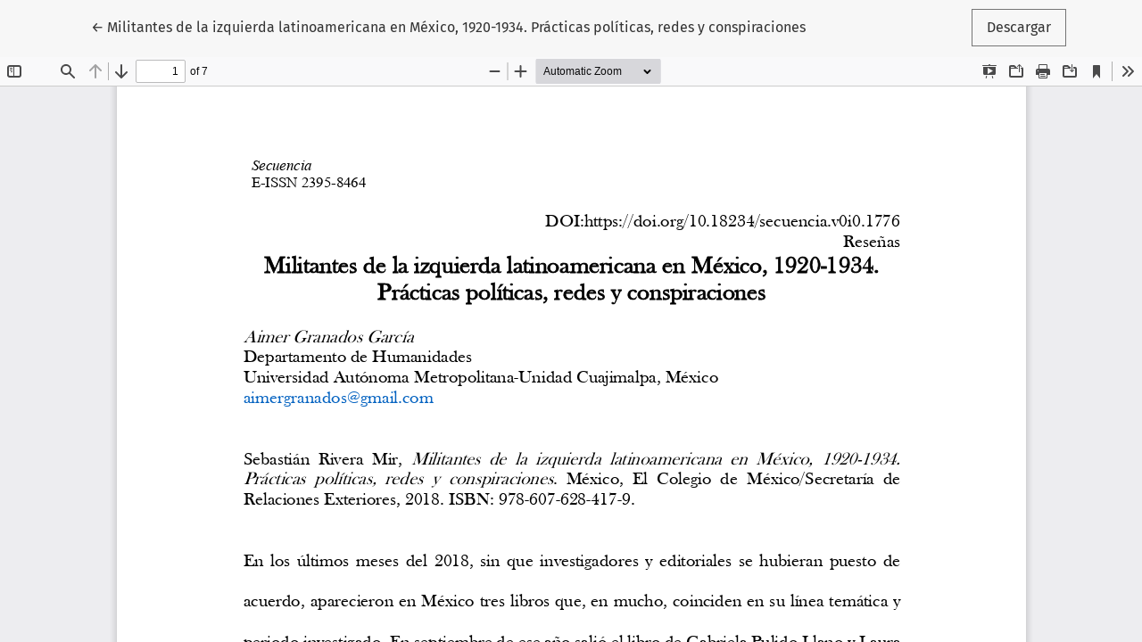

--- FILE ---
content_type: text/html; charset=utf-8
request_url: https://secuencia.mora.edu.mx/index.php/Secuencia/article/view/1776/1930
body_size: 951
content:
<!DOCTYPE html>
<html lang="es-ES" xml:lang="es-ES">
<head>
	<meta charset="utf-8">
	<meta name="viewport" content="width=device-width, initial-scale=1.0">
	<title>
		Vista de Militantes de la izquierda latinoamericana en México, 1920-1934. Prácticas políticas, redes y conspiraciones
							| Secuencia. Revista de Historia y Ciencias Sociales
			</title>

	
<link rel="icon" href="https://secuencia.mora.edu.mx/public/journals/1/favicon_es_ES.png">
<meta name="generator" content="Open Journal Systems 3.3.0.8">

	<link rel="stylesheet" href="https://secuencia.mora.edu.mx/plugins/themes/healthSciences/libs/bootstrap.min.css?v=3.3.0.8" type="text/css" /><link rel="stylesheet" href="https://secuencia.mora.edu.mx/Secuencia/$$$call$$$/page/page/css?name=stylesheet" type="text/css" /><link rel="stylesheet" href="https://secuencia.mora.edu.mx/plugins/themes/healthSciences/styles/slick.css?v=3.3.0.8" type="text/css" /><link rel="stylesheet" href="https://secuencia.mora.edu.mx/plugins/themes/healthSciences/styles/slick-theme.css?v=3.3.0.8" type="text/css" /><link rel="stylesheet" href="https://secuencia.mora.edu.mx/plugins/themes/healthSciences/styles/custom-slick.css?v=3.3.0.8" type="text/css" /><link rel="stylesheet" href="https://secuencia.mora.edu.mx/plugins/themes/healthSciences/fontawesome5.15.4/css/all.min.css?v=3.3.0.8" type="text/css" /><link rel="stylesheet" href="https://secuencia.mora.edu.mx/public/journals/1/styleSheet.css?d=2023-05-26+20%3A34%3A43" type="text/css" />
</head>
<body class="page-view-pdf">
	<div class="pdf-header">
		<div class="pdf-return-article">
			<a href="https://secuencia.mora.edu.mx/Secuencia/article/view/1776" class="btn btn-text">
				←
				<span class="sr-only">
											Volver a los detalles del artículo
									</span>
									Militantes de la izquierda latinoamericana en México, 1920-1934. Prácticas políticas, redes y conspiraciones
							</a>
		</div>
				<div class="pdf-download-button">
			<a href="https://secuencia.mora.edu.mx/Secuencia/article/download/1776/1930/4777" class="btn" download>
				<span class="label">
					Descargar
				</span>
			</a>
		</div>
	</div>

	<div id="pdfCanvasContainer" class="pdf-frame">
		<iframe src="https://secuencia.mora.edu.mx/plugins/generic/pdfJsViewer/pdf.js/web/viewer.html?file=https%3A%2F%2Fsecuencia.mora.edu.mx%2FSecuencia%2Farticle%2Fdownload%2F1776%2F1930%2F4777" width="100%" height="100%" style="min-height: 500px;" allowfullscreen webkitallowfullscreen></iframe>
	</div>
	<script async src="https://static.addtoany.com/menu/page.js"></script>
</body>
</html>


--- FILE ---
content_type: text/css
request_url: https://secuencia.mora.edu.mx/plugins/themes/healthSciences/styles/custom-slick.css?v=3.3.0.8
body_size: 244
content:

.slick-dots li button:before {
    font-size: 24px !Important;
    color: #0c51ba !Important;
}

.list-group-item,
.pkp_block .slick-dots li {
    position: relative; 
    display: inline-block !Important;
    padding: 0px 0px !Important;
    margin-bottom: -1px;
    background-color: none !Important;
    border: none !Important;
}


.slick-dots li{
    width:7px !Important;
}


.slick-slider a:focus {
    outline-width: 0;
}


--- FILE ---
content_type: text/css
request_url: https://secuencia.mora.edu.mx/public/journals/1/styleSheet.css?d=2023-05-26+20%3A34%3A43
body_size: 6430
content:
@charset "UTF-8";
/* CSS Document */
body {
    font-family: 'Fira Sans',sans-serif;
    font-size:16px;
}
/*Estilo para el fondo del background del header*/
.main-header {
    background: rgba(214,125,61,1);
    background: -moz-linear-gradient(top, rgba(214,125,61,1) 0%, rgba(166,88,49,1) 100%);
    background: -webkit-gradient(left top, left bottom, color-stop(0%, rgba(214,125,61,1)), color-stop(100%, rgba(166,88,49,1)));
    background: -webkit-linear-gradient(top, rgba(214,125,61,1) 0%, rgba(166,88,49,1) 100%);
    background: -o-linear-gradient(top, rgba(214,125,61,1) 0%, rgba(166,88,49,1) 100%);
    background: -ms-linear-gradient(top, rgba(214,125,61,1) 0%, rgba(166,88,49,1) 100%);
    background: linear-gradient(to bottom, rgba(214,125,61,1) 0%, rgba(166,88,49,1) 100%);
    filter: progid:DXImageTransform.Microsoft.gradient( startColorstr='#d67d3d', endColorstr='#a65831', GradientType=0 );
}
/*Estilo para escoder el head para los tamaños pequeños*/
.navbar.navbar-expand-lg.navbar-light{
    border-bottom: 3px solid #552415;
}
.navbar.navbar-expand-lg.navbar-light .logos-small{
    clear: both;
    float: left;
    display: flex;
    margin-left: .4rem;
    margin-top: 0%;
    width: 75%;
    padding-bottom: 0rem;
}
.logos-small:after{
    content: "."; 
    display:block;
    clear:both;
    visibility:hidden;
    height:1px;
}
.zone_logos_small{
    clear: both;
    float: left;
    display: block;
    margin-left: 4px;
    margin-top: 0%;
    width: 33%;
    padding-bottom: .3rem;
}
.logos-small .zone_logos_small .zone_logoInst_small{
    clear: none;
    float: left;
    display: block;
    margin: .3rem .5rem 0 0;
    padding: 0;
    width: 100%;
}
.logos-small .zone_logos_small .zone_logoInst_small img {
    width: 100%;
    max-height: 100%;
}
.logos-small .zone_logos_small .zone_logo_conacyt{
    clear: both;
    float: left;
    display: block;
    margin: .3rem 0 0 0;
    padding: 0;
    width: 100%;
}
.zone_logos_small .zone_logo_conacyt .logo-imagotipo {
    width: auto;
    max-height: 100%;
}
.zone_logos_small .zone_logo_conacyt .logo-imagotipo img {
    width: 100%;
    max-height: 100%;
}
.logos-small .logorev_issn-small {
    clear: none;
    display: block;
    float: none;
    width: 60%;
    height: 100%;
    padding: 0px;
    margin: 1rem 0px 0px .5rem;
}
.logorev_issn-small:after{
    content: "."; 
    display:block;
    clear:both;
    visibility:hidden;
    height:1px;
}
.logos-small .logorev_issn-small .logo-rev-small{
    clear: none;
    display: block;
    float: none;
    width: 100%;
    height: 100%;
    padding: 0px;
    margin: .5rem 0px 0px 0px;
}
.logo-rev-small:after{
    content: "."; 
    display:block;
    clear:both;
    visibility:hidden;
    height:1px;
}
.logos-small .logorev_issn-small .logo-rev-small .navbar-brand {
    clear: none;
    display: block;
    float: none;
    width: 100%;
    min-width: 100%;
    height: auto;
    padding: 0px;
    margin: 0px;
}
.logos-small .logorev_issn-small .logo-rev-small img{
    max-height: 100%;
} 
.logos-small .logorev_issn-small .zone_issn{
    clear: both;
    float: left;
    display: block;
    margin: -1% 0 0 0;
    width: 100%;
    padding: 0 0% 0 0;
}  
.logos-small .logorev_issn-small .zone_issn p{
    text-align: right;
    color:#552415 !important;
    margin-bottom: 0rem;
    font-size: .9rem;    
} 

/*Estilo para mover a todo el ancho el menú superior*/
.navbar {
  padding: 0rem 0rem 0rem 0rem !important;
}
/*Menú hamburguesa*/
.navbar-light .navbar-toggler {
  background: rgba(255,255,255,0.6);
  margin: 2%;
}
.navbar-collapse {
    background: #552415;
    margin-top: .5rem;
}
/*Para cambiar el color del link*/
#primaryNav .nav-link,
 #primaryNav .dropdown-item {
  line-height:1.5rem;
  text-transform:uppercase;
  vertical-align:middle;
  border:1px solid transparent;
 }
 #primaryNav .nav-link {
     padding:.7rem;
     color: #FFF !important;
 }
 #primaryNav .nav-link:hover,
 #primaryNav .nav-link:focus {
  background:transparent;
  color:#d1ae92 !important;
  border-color:transparent;
 }
/*Estilos para mantener el ancho del menú más pequeño que su div padre*/
#primaryNav {
  width: 70%;
  padding-top: 0rem;
  padding-bottom: 0rem;
}
/*Estilos para dar cambio al submenú en la sección Acerca de*/ 
#primaryNav .dropdown-menu.show {
    min-width: 320px;
    background: #d1ae92 !important;
 }
 #primaryNav .dropdown-item {
     font-size:14px;
     color:#a65831;
     text-align:left;
     width:initial;
     border:0px transparent;
     font-weight: normal
 }
 #primaryNav .dropdown-item:focus,
 #primaryNav .dropdown-item:hover {
     color:#552415 !important;
     background-color:#FFF !important;
     border:0px transparent;
 }
/*Estilos para el menú del usuario*/
#primaryNav-userNav .nav-link, .language-toggle .dropdown-toggle {
  color: #FFF;
  border: 0px solid transparent;
  font-size: 14px !important;
  font-weight: 400;
  line-height: 1.5em;
  text-transform: none;
}
#primaryNav-userNav .nav-link:hover, #primaryNav-userNav .nav-link:focus, .language-toggle .dropdown-toggle:focus, .language-toggle .dropdown-toggle:hover {
    font-size: 14px !important;
    color: #000 !important;
    outline:0;
    border-color:#FFF;
    border:none;
    background: rgba(214, 230, 215, 0.6) !important;
 }
/*Estilos para submenú de usuario e idioma*/
#primaryNav-userNav .dropdown-menu, .language-toggle .dropdown-menu {
  padding: 0em;
}
.dropdown-item:hover, .dropdown-item:focus {
  background: #FFF !important;
  border-color:#FFF !important;
  color: #a65831 !important;
}
#languageSmallNav {
  margin-bottom: 5.5em;
}
.dropdown-menu {
  background: #d67c3d !important;
}
/*Estilos para submenú de usuario e idioma*/
#primaryNav-userNav .dropdown-menu, .language-toggle .dropdown-menu {
  padding: 0em;
}
/*Estilos generales para los links*/
a {
    color:#a65831;
}
a:hover,
a:focus {
    color:#552415;
    text-decoration: underline;
}
/*Estilo para la portada */
.homepage-issue-cover {
    box-shadow: 0 0 8px #CCC;
    border: thin solid #ccc;
    margin-bottom: 0rem !important;
}
/*Estilo para inicio de sección en la tabla de contenido*/
.issue-toc-section-title {
    text-transform: uppercase;
    color: #552415 !important;
    background: #d1ae92;
    padding: .5rem;
    border-radius: 4px;
    box-shadow: 0 0 2px #552415;
    border-left: 4px solid #d67c3d;
}
/*Título de los artículos en el front en la caja de contenido*/
.article-summary-title a{
    color:#a65831 !important;
    font-size: 1.1rem;
    font-family: 'Fira Sans', sans-serif;
}
.article-summary-title a:hover, .article-summary-title a:focus, .article-summary-title a:active {
    color:#d67c3d !important;
    text-decoration: none;
    font-size: 1.1rem;
    font-family: 'Fira Sans', sans-serif;
}
/*Estilos para el botón en la caja del contenido en el front para los distintos archivos*/
.btn-primary {
    border-color: #666;
    color: #FFF;
    border-radius: 4px;
    background: rgba(214,125,61,1);
    background: -moz-linear-gradient(top, rgba(214,125,61,1) 0%, rgba(166,88,49,1) 100%);
    background: -webkit-gradient(left top, left bottom, color-stop(0%, rgba(214,125,61,1)), color-stop(100%, rgba(166,88,49,1)));
    background: -webkit-linear-gradient(top, rgba(214,125,61,1) 0%, rgba(166,88,49,1) 100%);
    background: -o-linear-gradient(top, rgba(214,125,61,1) 0%, rgba(166,88,49,1) 100%);
    background: -ms-linear-gradient(top, rgba(214,125,61,1) 0%, rgba(166,88,49,1) 100%);
    background: linear-gradient(to bottom, rgba(214,125,61,1) 0%, rgba(166,88,49,1) 100%);
    filter: progid:DXImageTransform.Microsoft.gradient( startColorstr='#d67d3d', endColorstr='#a65831', GradientType=0 );
    margin-bottom: 1rem;
}
.btn-primary:hover, .btn-primary:focus, .btn-primary:active {
    background: #cd6b3a !important;
    border-color: #b44914 !important;
    color: #000;
    margin-bottom: 1rem;
}
/*Estilos para el botón de Entrar para ingresar al OJS*/
.modal-content .modal-body .form-group.form-group-buttons .btn.btn-primary {
    border-color: #fff !important;
    color: #552415;
    border-radius: 4px;
    background: #FFF;
}
.modal-content .modal-body .form-group.form-group-buttons  .btn.btn-primary:hover, .modal-content .form-group.form-group-buttons  .modal-body .btn.btn-primary:focus, .modal-content .modal-body .form-group.form-group-buttons .btn.btn-primary:active {
    border-color: #666;
    color: #552415;
    border-radius: 4px;
    background: #d1ae92 !important;
}
.modal-content .modal-body .form-group.form-group-buttons .btn.btn-primary:visited {
    border-color: #666;
    color: #552415;
    border-radius: 4px;
    background: #FFF;
}
.modal-content .form-control {
  color: #000 !important;
}
/*Estilo para el botón inferior en el front de Ver todos los números*/
.container.container-homepage-issue.page-content .text-center{
    margin: 2rem 0;
    border-top: 2px dotted #eee;
    border-bottom: 2px dotted #EEE;
    padding: 2rem 0;
}

.container.container-homepage-issue.page-content .text-center .btn {
    padding: .5em 1em;
    border-radius: 4px;
    border: thin #757575;
    background: #FFF;
    font-family: 'Fira Sans',sans-serif;
    font-size: 16px;
    font-weight: 400;
    color: #552415 !important;
    text-decoration: none;
    text-transform: uppercase;
    cursor: pointer;
    box-shadow: 0 0 2px #552415;
}
.container.container-homepage-issue.page-content .text-center .btn:hover, .container.container-homepage-issue.page-content .text-center .btn:focus, .container.container-homepage-issue.page-content .text-center .btn:active {
    box-shadow: 0 0 2px #552415;
    color: #552415 !important;
    border-color: #d67c3d;
    text-decoration: none;
    text-transform: uppercase;
    background: #d1ae92;
}
/*Estilo para el contenido extra dentro del front debajo de la tabla de contenido*/
.justify-content-center.homepage-additional-content{
    margin-top: 2rem;
    font-family: 'Fira Sans',sans-serif;
}
.justify-content-center.homepage-additional-content a.text.text-danger{
    color:#a65831 !important;
    font-size: 1.1rem;
    font-family: 'Fira Sans', sans-serif;
    padding: 0 0 0 .5rem;
}

.justify-content-center.homepage-additional-content a.text.text-danger:hover, .justify-content-center.homepage-additional-content a.text.text-danger:focus, .justify-content-center.homepage-additional-content a.text.text-danger:active {
    color:#d67c3d !important;
    text-decoration: underline;
    font-size: 1.1rem;
    font-family: 'Fira Sans', sans-serif;
    padding: 0 0 0 .5rem;
}
.justify-content-center.homepage-additional-content h3 > strong{
    background: rgba(209,174,150,.4) !important;
    padding: .5rem;
    border-radius: 4px;
    color:#d67c3d;
    font-family: 'Fira Sans',sans-serif;
    display: block;
    border-left: 4px solid #552415;
    margin-bottom: .5rem;
}
.justify-content-center.homepage-additional-content h3{
    font-family: 'Fira Sans',sans-serif;
    font-weight: 600;
    color:#552415;
    display: inline;
    padding: 0 0 0 .5rem;
}
/*Estilo para eliminar el espacio superior del head a la caja del contenido*/
.page-content {
    padding-top: 1rem;
    font-size: 18px;
}
.page-header {
  margin-bottom: 1rem;
}
.page-header h1 {
    color:#552415 !important;
    margin-bottom: 0rem;
}
.homepage-issue-identifier {
  color: #d67c3d;
}
.homepage-issue-published {
  font-family: 'Fira Sans',sans-serif;
  color: #a65831;
  font-size: .9rem;
}
.page-content h2, .page-content h3, .page-content h4, .page-content h5, .page-content h6 {
  margin-top: 1em;
}
/*Estilo para quitar espacio entre los artículos en la tabla de contenido*/
.article-summary {
  margin: 1rem 0 1rem;
}
/*Estilos para cambiar el tamaño de los logos de los índices en el footer*/
.site-footer {
    margin-top: 0rem;
    background: #552415;
}
.site-footer .container.site-footer-content p{
    font-size:.85rem;
}
/*Estilos generales para los links*/
.site-footer a {
    color:#d67c3d !important;
    text-decoration: none;
}
.site-footer a:hover,
.site-footer a:focus {
    color:#d1ae92 !important;
    text-decoration: underline;
}
.site-footer .pkp_block.block_language a {
    color:#d67c3d !important;
    text-decoration: none;
    font-size: 16px;
}
.site-footer .pkp_block.block_language a:hover,
.site-footer .pkp_block.block_language a:focus {
    color:#d1ae92 !important;
    text-decoration: underline;
    font-size: 16px;
}
/*Estilo para la nube de tags en el footer*/
.site-footer .pkp_block.block_Keywordcloud{
    width: 100% !important;
    flex: 0 0 100%;
}
/*Estilos dentro del artículo*/
/*Estilo para el contenedor del contenido dentro del artículo*/
.article-details{
    background: rgba(255,255,255,1);
    background: -moz-linear-gradient(top, rgba(255,255,255,1) 0%, rgba(246,246,246,1) 47%, rgba(237,237,237,1) 100%);
    background: -webkit-gradient(left top, left bottom, color-stop(0%, rgba(255,255,255,1)), color-stop(47%, rgba(246,246,246,1)), color-stop(100%, rgba(237,237,237,1)));
    background: -webkit-linear-gradient(top, rgba(255,255,255,1) 0%, rgba(246,246,246,1) 47%, rgba(237,237,237,1) 100%);
    background: -o-linear-gradient(top, rgba(255,255,255,1) 0%, rgba(246,246,246,1) 47%, rgba(237,237,237,1) 100%);
    background: -ms-linear-gradient(top, rgba(255,255,255,1) 0%, rgba(246,246,246,1) 47%, rgba(237,237,237,1) 100%);
    background: linear-gradient(to bottom, rgba(255,255,255,1) 0%, rgba(246,246,246,1) 47%, rgba(237,237,237,1) 100%);
    filter: progid:DXImageTransform.Microsoft.gradient( startColorstr='#ffffff', endColorstr='#ededed', GradientType=0 );
    padding: 0 15px;
}
/*Estilo para la nube de tags en el footer*/
.site-footer .pkp_block.block_Keywordcloud{
    width: 50% !important;
    flex: 0 0 50%;
    margin:0;
}
/*Estilos para los índices dentro del footer, mini-carrusel*/
.site-footer #customblock-indexada-en{
    background: #FFF;
    color: #000;
    border-radius: 4px;
}
/*Para centrar la imagen del slide del footer*/
#customblock-indexada-en.pkp_block.block_custom .slick-initialized.slick-slider img{
	max-height: 80px;
    width: auto;
    margin: 0 auto 0rem auto;
}
/*Títulos dentro del footer en el foot-secundario*/
.site-footer .pkp_block .title {
    font-size: 20px;
    font-family: 'Fira Sans', sans-serif;
    border-bottom: 1px solid #FFF;
    padding-bottom: .3rem;
} 
.site-footer #customblock-indexada-en .title {
    font-size: 20px;
    font-family: 'Fira Sans', sans-serif;
    color:#552415;
    border-bottom: 1px solid #FFF;
    padding-bottom: .3rem;
    background: transparent;
    border-bottom: 1px solid #552415;
} 
/*Estilos para los links dentro del contenido del footer*/
.site-footer .text-danger {
 color:#aa3432!important
}
.site-footer a.text-danger:focus,
.site-footer a.text-danger:hover {
 color:#d67c3d!important
}
/*Botón de Enviar artículo en el footer*/
.block_make_submission .block_make_submission_link {
    padding: .5em 1em;
    border-radius: 4px;
    border: 1px solid #d1ae92;
    font-family: 'Fira Sans',sans-serif;
    font-size: 17px;
    font-weight: 400;
    color: #FFF !important;
    text-decoration: none;
    cursor: pointer;
    display: inline-block;
    background-color: #a65831;
}
.block_make_submission .block_make_submission_link:hover,
.block_make_submission .block_make_submission_link:focus,
.block_make_submission .block_make_submission_link:active {
    background:#FFF;
    color:#a65831 !important;
    border: 1px solid #a65831;
}
/*Estilos para las referencias dentro de los artículos si es que fueran muy largos activando un scroll vertical*/
.article-details-main .article-details-block.article-details-references, .article-details-block.article-details-references{
    border: 1px solid #d67c3d;
    padding: 1rem;
    background: #FFF;
    border-radius: 4px;
    word-wrap: break-word;
}
.article-details-main .article-details-block.article-details-references .article-details-references-value, .article-details-block.article-details-references .article-details-references-value{
    padding: 1rem;
    overflow-y: auto;
    height: 470px;
    word-wrap: break-word;
}
/*Imagen dentro del artículo*/
.article-details-block.article-details-cover .img-fluid{
    box-shadow: 0 0 8px #CCC;
    border: thin solid #ccc;
}
/*Títulos en el front debajo de la portada*/
h2.h5.homepage-issue-current{
    margin: 1rem 0 1rem 0;
}
/*Estilo para las alertas*/
.alert-danger {
    background-color: #d67c3d;
    border-color: #a65831;
    color: rgba(255,255,255,0.85);
    border-radius: 4px;
}
.alert-primary {
  background-color: #d67c3d;
  border-color: #a65831;
  color: rgba(255,255,255,0.85);
  border-radius: 4px;
}
/*Estilos para los links dentro de el título para los envíos*/
.alert-primary a{
    color:#fff;
    text-decoration:underline;
}
.alert-primary a:hover,
.alert-primary a:focus,
.alert-primary a:active {
    color:#552415;
    text-decoration:none;
}
/*Estilos para los links dentro del contenido*/
.text-danger {
 color:#aa3432!important
}
a.text-danger:focus,
a.text-danger:hover {
 color:#d67c3d !important
}
/*Portada en el interior del artículo en la columna a la derecha*/
.article-details-cover {
    margin: 0 auto 3rem auto;
    box-shadow: 0 0 8px #CCC;
    border: thin solid #CCC;
}
/*Estilo para las palabras claves y Citas*/
.article-details-block.article-details-keywords, .article-details-block.article-details-how-to-cite, .article-details-block.article-details-galleys-supplementary, .article-details-sidebar #plumAnalyticsWidget {
    padding: .4rem;
    font-size: 16px;
    word-wrap: break-word;
    border-radius: 4px;
    background: #FFF;
    width: 90%;
    margin: 1.5rem auto;
    border: 1px solid #EEE;
}

.article-details-block.article-details-keywords h2.article-details-heading, .article-details-block.article-details-how-to-cite .article-details-heading, .article-details-block.article-details-galleys-supplementary .article-details-heading, #article-details-sidebar .title{
    display: block;
    color: #FFF;
    text-transform: uppercase;
    background: #552415;
    padding: 5px;
    margin: -.25rem -.25rem .5rem -.25rem;
    font-weight: 400;
    font-family: 'PT Serif',serif;
    font-size: 1.1rem;
    text-align: left;
    border-radius: 4px 4px 0 0;
}
/*Estilos para el botón en la caja del contenido en el front para los distintos archivos*/
 .article-details-block.article-details-galleys-supplementary  .article-details-galley .btn {
    border-color: #666;
    color: #FFF;
    border-radius: 4px;
    background: rgba(214,125,61,1);
    background: -moz-linear-gradient(top, rgba(214,125,61,1) 0%, rgba(166,88,49,1) 100%);
    background: -webkit-gradient(left top, left bottom, color-stop(0%, rgba(214,125,61,1)), color-stop(100%, rgba(166,88,49,1)));
    background: -webkit-linear-gradient(top, rgba(214,125,61,1) 0%, rgba(166,88,49,1) 100%);
    background: -o-linear-gradient(top, rgba(214,125,61,1) 0%, rgba(166,88,49,1) 100%);
    background: -ms-linear-gradient(top, rgba(214,125,61,1) 0%, rgba(166,88,49,1) 100%);
    background: linear-gradient(to bottom, rgba(214,125,61,1) 0%, rgba(166,88,49,1) 100%);
    filter: progid:DXImageTransform.Microsoft.gradient( startColorstr='#d67d3d', endColorstr='#a65831', GradientType=0 );
    margin-bottom: 1rem;
}
 .article-details-block.article-details-galleys-supplementary .article-details-galley .btn:hover, .article-details-block.article-details-galleys-supplementary .article-details-galley .btn:focus, .article-details-block.article-details-galleys-supplementary .article-details-galley .btn:active {
    background: #cd6b3a !important;
    border-color: #b44914 !important;
    color: #000;
    margin-bottom: 1rem;
}
.article-details-block.article-details-how-to-cite .dropdown {
  margin-bottom: 1rem;
  text-align: center;
}
/*Título para los bloques agregados PlumX y AddThis en la barra derecha*/
.item.addthis{
    padding: .4rem;
    font-size: 16px;
    word-wrap: break-word;
    border-radius: 4px;
    background: transparent;
    width: 90%;
    margin: 1.5rem auto;
    border: none;
}
.item.addthis h2.title, h2.title{
    display: block;
    color: #FFF;
    text-transform: uppercase;
    background: #552415;
    padding: 5px;
    margin: -.25rem -.25rem .5rem -.25rem;
    font-weight: 400;
    font-family: 'PT Serif',serif;
    font-size: 1.1rem;
    text-align: left;
    border-radius: 4px 4px 0 0;
}
/*Los links de ORCID*/
.article-details-author-orcid a{
    font-size: 0.8rem;
    color:#d67c3d;
}
.article-details-author-orcid a:hover, .article-details-author-orcid a:focus {
    color: #552415;
    text-decoration: underline;
}
/*Estilo para el título del Resumen*/
.article-details-block.article-details-abstract .article-details-heading{
    color: #a65831;
}
/*Estilos para la sección Archivo o Núm anteriores*/
.justify-content-around {
    border-bottom: 1px solid  rgba(214,124,61, .4);
    margin-bottom: 2.5rem;
}
.issue-summary {
    margin-bottom: 1.5rem;
}
/*La imagen del*/
.issue-summary-cover {
    box-shadow: 0 0px 6px #CCC;
    border: thin solid #ccc;
}
/*Menú de paginación*/
nav .pagination.justify-content-center{
    margin-bottom:2.5rem ;
}
.pagination .page-item .page-link{
    color:#a65831 !important;    
}
nav .pagination.justify-content-center .page-item.active{
    background: #a65831 !important;
    color:#FFF !important;
}
nav .pagination.justify-content-center .page-item.active .page-link {
    border-color: #d67c3d !important;
    color: #FFF !important;
}
nav .pagination.justify-content-center .page-item.disabled .page-link{
    border-color:#d1ae92 !important;
    color:#a65831 !important;
}
nav .pagination.justify-content-center .page-item:first-child .page-link:hover{
    background: #552415 !important;
    color:#FFF !important;
}
nav .pagination.justify-content-center .page-item:last-child .page-link{
    border-color:#d67c3d !important;
    color:#a65831 !important;
}
nav .pagination.justify-content-center .page-item:last-child .page-link:hover{
    background: #552415 !important;
    color:#FFF !important;
}
/*Botones dentro de la sección Avisos*/
.page-content .btn.btn-edit-link, .page-content .announcement-summary-more .btn{
    padding: .3em .8em;
    border-radius: 4px;
    font-family: 'Fira Sans',sans-serif;
    font-size: 17px;
    font-weight: 400;
    text-decoration: none;
    cursor: pointer;
    display: inline-block;
    background:#FFF;
    color:#a65831 !important;
    border: 1px solid #a65831;
    margin: .5rem 0;
}
.page-content .btn.btn-edit-link:hover,
.page-content .btn.btn-edit-link:focus,
.page-content .btn.btn-edit-link:active, 
.page-content .announcement-summary-more .btn:hover,
.page-content .announcement-summary-more .btn:focus,
.page-content .announcement-summary-more .btn:active {
    background-color: #a65831;
    color: #FFF !important;
    border: 1px solid #552415;
    margin: .5rem 0;
}
/*Estilo para el link del doi en números anteriores, arriba de la portada*/
.page-header.page-issue-header .page-issue-doi a {
    color:#a65831;
}
.page-header.page-issue-header .page-issue-doi a:hover,
.page-header.page-issue-header .page-issue-doi a:focus {
    color:#552415;
    text-decoration: underline;
}
/*Estilo del título de la descripción del número en Números anteriores o Archivos*/
.page-issue-description .h2 {
    font-size: 1.2rem;
}
.page-issue-description {
    font-size: 1.2rem;
    text-align: center;
}
/*Títulos h4 dentro de Equipo editorial*/
.page-content h4{
    color:#d67c3d;
    font-weight: 600;
}
.page-content ul li > h4{
    color:#000;
    font-weight: 600;
    list-style-type: none !important;
    list-style: none; 
}
.page-content .contact-primary h2, .page-content .contact-support h2{
    color:#d67c3d;
    text-decoration: underline;
}
/*Estilo para la imagen dentro del artículo en canvas*/
.article-blocks-mobile .item.downloads_chart, .item.downloads_chart{
  overflow: auto;
}
.article-details-author {
    word-wrap: break-word;
}
/*Estilos para la sección de Búsqueda, recuadro a mano izquierda*/
.search-filters {
    background: rgba(209,174,150, .4);
    margin-bottom: 4rem;
}
.page-search .pagination {
    font-size: .8rem;
    border-top: 1px solid #d67c3d;
    border-radius: 0;
    margin: 3rem 0 4rem 0;
}
.page-search .pagination strong,
.page-search .pagination a {
 padding:.5em 1em;
 border-radius:0;
 border:none;
 background:transparent;
 font-family:'Fira Sans',sans-serif;
 font-size:15px;
 font-weight:400;
 color:#a65831;
 text-decoration:none;
 cursor:pointer;
 display:inline-block;
 margin-left:0.1em;
 margin-right:0.1em;
 padding-top:0;
 padding-bottom:0
}
.page-search .pagination strong:hover,
.page-search .pagination a:hover,
.page-search .pagination strong:focus,
.page-search .pagination a:focus,
.page-search .pagination strong:active,
.page-search .pagination a:active {
 box-shadow:none;
 color:#a65831;
 border-color:#a65831;
 text-decoration:none
}
.page-search .pagination strong:first-child,
.page-search .pagination a:first-child {
 margin-left:0.5rem
}
.page-search .pagination strong {
 border:none;
 font-weight:700;
 color:#757575;
 cursor:default
}
.page-search .pagination strong{
 color:#757575
}
.page-search .pagination strong:hover,
.page-search .pagination strong:focus {
 color:#757575
}
/*Estilo para título en la caja de parámetros del buscador*/
.search-filters h2 {
  color: #552415;
}
/*Estilo para redes sociales en el front*/
.zone-datextras .apartado-normasAutores{
    text-align: center;
    margin-left: 0rem;
    margin-bottom: 2rem;
}
.zone-datextras .apartado-normasAutores a{
    color: #d67c3d;
    text-decoration: underline;
}
.zone-datextras .apartado-normasAutores a:hover, .zone-datextras .apartado-normasAutores a:focus{
    color: #552415;
    text-decoration: none;
}
/*Estilos para las redes sociales*/
.zone-datextras .zone-icoRds-front{
    text-align: center;
    margin:0 auto;
    width: 100%;
    
}
.zone-icoRds-front:after{
content: "."; 
display:block;
clear:both;
visibility:hidden;
height:auto;
}
.zone-datextras .zone-icoRds-front .zone-face{
    clear:none;
    display: inline;
    float: none;
    width: auto;
    margin:0px 0.5em;
    padding: 0px;
}
.zone-datextras .zone-icoRds-front .rds-soc-facebook{
    font-size: 2rem !important;
}
.zone-datextras .zone-icoRds-front a.rds-soc-facebook:hover{
    color:#4267B2;

}
.zone-datextras .zone-icoRds-front .zone-twit{
    clear:none;
    display: inline;
    float: none;
    width: auto;
    margin:0px 0.5em;
    padding: 0px;  
}
.zone-datextras .zone-icoRds-front .rds-soc-twitter{
  font-size: 2rem !important;
}
.zone-datextras .zone-icoRds-front a.rds-soc-twitter:hover {
    color:#00acee;
}


/*Aquí inician las medias queries*/
@media (min-width:480px) {
/*Estilo para escoder el head para los tamaños pequeños*/
.navbar.navbar-expand-lg.navbar-light{
    border-bottom: 3px solid #552415;
}
.navbar.navbar-expand-lg.navbar-light .logos-small {
  clear: both;
  float: left;
  display: flex;
  margin-left: 2.5rem;
  margin-top: 0%;
  width: 70%;
  padding-bottom: .3rem;
}

.logos-small:after{
    content: "."; 
    display:block;
    clear:both;
    visibility:hidden;
    height:1px;
}
.zone_logos_small{
    clear: both;
    float: left;
    display: block;
    margin-left: 4px;
    margin-top: 0%;
    width: 33%;
    padding-bottom: .3rem;
}
.logos-small .zone_logos_small .zone_logoInst_small{
    clear: none;
    float: left;
    display: block;
    margin: .3rem .5rem 0 0;
    padding: 0;
    width: 100%;
}
.logos-small .zone_logos_small .zone_logoInst_small img {
    width: 100%;
    max-height: 100%;
}
.logos-small .zone_logos_small .zone_logo_conacyt{
    clear: both;
    float: left;
    display: block;
    margin: .3rem 0 0 0;
    padding: 0;
    width: 100%;
}
.zone_logos_small .zone_logo_conacyt .logo-imagotipo {
    width: auto;
    max-height: 100%;
}
.zone_logos_small .zone_logo_conacyt .logo-imagotipo img {
    width: 100%;
    max-height: 100%;
}
.logos-small .logorev_issn-small {
    clear: none;
    display: block;
    float: none;
    width: 60%;
    height: 100%;
    padding: 0px;
    margin: 2rem 0px 0px .5rem;
}
.logorev_issn-small:after{
    content: "."; 
    display:block;
    clear:both;
    visibility:hidden;
    height:1px;
}
.logos-small .logorev_issn-small .logo-rev-small{
    clear: none;
    display: block;
    float: none;
    width: 100%;
    height: 100%;
    padding: 0px;
    margin: .5rem 0px 0px 0px;
}
.logo-rev-small:after{
    content: "."; 
    display:block;
    clear:both;
    visibility:hidden;
    height:1px;
}
.logos-small .logorev_issn-small .logo-rev-small .navbar-brand {
    clear: none;
    display: block;
    float: none;
    width: 100%;
    min-width: 100%;
    height: auto;
    padding: 0px;
    margin: 0px;
}
.logos-small .logorev_issn-small .logo-rev-small img{
    max-height: 100%;
} 
.logos-small .logorev_issn-small .zone_issn{
    clear: both;
    float: left;
    display: block;
    margin: 0% 0 0 0;
    width: 100%;
    padding: 0 0% 0 0;
}  
.logos-small .logorev_issn-small .zone_issn p{
    text-align: right;
    color:#552415 !important;
    margin-bottom: 0rem;
    font-size: .9rem;    
} 
/*Menú hamburguesa*/
.navbar-collapse {
  background: #552415;
  margin-top: .5rem;
}
/*Para cambiar el color del link*/
#primaryNav .nav-link,
 #primaryNav .dropdown-item {
  line-height:1.5rem;
  text-transform:uppercase;
  vertical-align:middle;
  border:1px solid transparent;
 }
 #primaryNav .nav-link {
     padding:.7rem;
     color: #FFF !important;
 }
 #primaryNav .nav-link:hover,
 #primaryNav .nav-link:focus {
  background:transparent;
  color:#d1ae92 !important;
  border-color:transparent;
 }
/*Estilos para mantener el ancho del menú más pequeño que su div padre*/
#primaryNav {
  width: 70%;
  padding-top: 0rem;
  padding-bottom: 0rem;
}
/*Estilos para dar cambio al submenú en la sección Acerca de*/ 
#primaryNav .dropdown-menu.show {
    min-width:568px;
    background: #d1ae92;
 }
 #primaryNav .dropdown-item {
     font-size:14px;
     color:#a65831;
     text-align:left;
     width:initial;
     border:0px transparent;
     font-weight: normal
 }
 #primaryNav .dropdown-item:focus,
 #primaryNav .dropdown-item:hover {
     color:#552415 !important;
     background-color:#FFF !important;
     border:0px transparent;
 }
/*Estilo para la nube de tags en el footer*/
.site-footer .pkp_block.block_Keywordcloud{
    width: 60% !important;
    flex: 0 0 60%;
}
 /*Estilos para los índices dentro del footer, mini-carrusel*/
.site-footer #customblock-indexada-en{
    background: #FFF;
    color: #000;
    border-radius: 4px;
}
/*Para centrar la imagen del slide del footer*/
#customblock-indexada-en.pkp_block.block_custom .slick-initialized.slick-slider img{
	max-height: 100px;
    width: auto;
    margin: 0 auto 0rem auto;
}
/*Estilo para redes sociales en el front*/
.zone-datextras .apartado-normasAutores{
    text-align: center;
    margin-left: 0rem;
    margin-bottom: 2rem;
}
/*Estilos para las redes sociales*/
.zone-datextras .zone-icoRds-front{
    text-align: center;
    margin:0 auto;
    width: 25%;
}
 .zone-datextras .zone-icoRds-front .zone-face{
    clear:none;
    display: block;
    float: right;
    width: auto;
    margin:0px 0.5em;
    padding: 0px;
}
.zone-datextras .zone-icoRds-front .rds-soc-facebook{
    font-size: 2rem !important;
}
.zone-datextras .zone-icoRds-front a.rds-soc-facebook:hover{
    color:#4267B2;

}
.zone-datextras .zone-icoRds-front .zone-twit{
    clear:none;
    display: block;
    float: right;
    width: auto;
    margin:0px 0.5em;
    padding: 0px;  
    order: 2;
}
.zone-datextras .zone-icoRds-front .rds-soc-twitter{
  font-size: 2rem !important;
}
.zone-datextras .zone-icoRds-front a.rds-soc-twitter:hover {
    color:#00acee;
}   
}
@media (min-width: 534px) {
    /*Estilos para las redes sociales*/
.zone-datextras .zone-icoRds-front{
    text-align: center;
    margin:0 auto;
    width: 25%;
}
}

/*Aquí inician la media querie a partir de 768px para arriba*/
@media (min-width: 768px) {
/*Estilo para escoder el head para los tamaños pequeños*/
.navbar.navbar-expand-lg.navbar-light{
    border-bottom: 3px solid #552415;
}
.navbar.navbar-expand-lg.navbar-light .logos-small {
  clear: both;
  float: left;
  display: flex;
  margin-left: 6rem;
  margin-top: 0%;
  width: 70%;
  padding-bottom: .6rem;
}

.logos-small:after{
    content: "."; 
    display:block;
    clear:both;
    visibility:hidden;
    height:1px;
}
.zone_logos_small{
    clear: both;
    float: left;
    display: block;
    margin-left: 4px;
    margin-top: 0%;
    width: 33%;
    padding-bottom: .3rem;
}
.logos-small .zone_logos_small .zone_logoInst_small{
    clear: none;
    float: left;
    display: block;
    margin: .3rem .5rem 0 0;
    padding: 0;
    width: 100%;
}
.logos-small .zone_logos_small .zone_logoInst_small img {
    width: 100%;
    max-height: 100%;
}
.logos-small .zone_logos_small .zone_logo_conacyt{
    clear: both;
    float: left;
    display: block;
    margin: .3rem 0 0 0;
    padding: 0;
    width: 100%;
}
.zone_logos_small .zone_logo_conacyt .logo-imagotipo {
    width: auto;
    max-height: 100%;
}
.zone_logos_small .zone_logo_conacyt .logo-imagotipo img {
    width: 100%;
    max-height: 100%;
}
.logos-small .logorev_issn-small {
    clear: none;
    display: block;
    float: none;
    width: 55%;
    height: 100%;
    padding: 0px;
    margin: 3rem 0px 0px .5rem;
}
.logorev_issn-small:after{
    content: "."; 
    display:block;
    clear:both;
    visibility:hidden;
    height:1px;
}
.logos-small .logorev_issn-small .logo-rev-small{
    clear: none;
    display: block;
    float: none;
    width: 100%;
    height: 100%;
    padding: 0px;
    margin: .5rem 0px 0px 0px;
}
.logo-rev-small:after{
    content: "."; 
    display:block;
    clear:both;
    visibility:hidden;
    height:1px;
}
.logos-small .logorev_issn-small .logo-rev-small .navbar-brand {
    clear: none;
    display: block;
    float: none;
    width: 100%;
    min-width: 100%;
    height: auto;
    padding: 0px;
    margin: 0px;
}
.logos-small .logorev_issn-small .logo-rev-small img{
    max-height: 100%;
} 
.logos-small .logorev_issn-small .zone_issn{
    clear: both;
    float: left;
    display: block;
    margin: -.5% 0 0 0;
    width: 100%;
    padding: 0 0% 0 0;
}  
.logos-small .logorev_issn-small .zone_issn p{
    text-align: right;
    color:#552415 !important;
    margin-bottom: 0rem;
    font-size: 1rem;    
} 
/*Menú hamburguesa*/
.navbar-collapse {
  background: #552415;
  margin-top: .5rem;
}
/*Para cambiar el color del link*/
#primaryNav .nav-link,
 #primaryNav .dropdown-item {
  line-height:1.5rem;
  text-transform:uppercase;
  vertical-align:middle;
  border:1px solid transparent;
 }
 #primaryNav .nav-link {
     padding:.7rem;
     color: #FFF !important;
 }
 #primaryNav .nav-link:hover,
 #primaryNav .nav-link:focus {
  background:transparent;
  color:#d1ae92 !important;
  border-color:transparent;
 }
/*Estilos para mantener el ancho del menú más pequeño que su div padre*/
#primaryNav {
  width: 70%;
  padding-top: 0rem;
  padding-bottom: 0rem;
}
/*Estilos para dar cambio al submenú en la sección Acerca de*/ 
#primaryNav .dropdown-menu.show {
    min-width: 768px;
    background: #d1ae92;
 }
 #primaryNav .dropdown-item {
     font-size:14px;
     color:#a65831;
     text-align:left;
     width:initial;
     border:0px transparent;
     font-weight: normal
 }
 #primaryNav .dropdown-item:focus,
 #primaryNav .dropdown-item:hover {
     color:#552415 !important;
     background-color:#FFF !important;
     border:0px transparent;
 }
/*Estilos dentro del artículo*/
/*Estilo para el contenedor del contenido dentro del artículo*/
.article-details{
    background: rgba(255,255,255,1);
    background: -moz-linear-gradient(top, rgba(255,255,255,1) 0%, rgba(246,246,246,1) 47%, rgba(237,237,237,1) 100%);
    background: -webkit-gradient(left top, left bottom, color-stop(0%, rgba(255,255,255,1)), color-stop(47%, rgba(246,246,246,1)), color-stop(100%, rgba(237,237,237,1)));
    background: -webkit-linear-gradient(top, rgba(255,255,255,1) 0%, rgba(246,246,246,1) 47%, rgba(237,237,237,1) 100%);
    background: -o-linear-gradient(top, rgba(255,255,255,1) 0%, rgba(246,246,246,1) 47%, rgba(237,237,237,1) 100%);
    background: -ms-linear-gradient(top, rgba(255,255,255,1) 0%, rgba(246,246,246,1) 47%, rgba(237,237,237,1) 100%);
    background: linear-gradient(to bottom, rgba(255,255,255,1) 0%, rgba(246,246,246,1) 47%, rgba(237,237,237,1) 100%);
    filter: progid:DXImageTransform.Microsoft.gradient( startColorstr='#ffffff', endColorstr='#ededed', GradientType=0 );
    padding: 0 15px;
}
/*Estilo para la nube de tags en el footer*/
.site-footer .pkp_block.block_Keywordcloud{
    width: 50% !important;
    flex: 0 0 50%;
    margin:0;
}
/*Estilos para los índices dentro del footer, mini-carrusel*/
.site-footer #customblock-indexada-en{
    background: #FFF;
    color: #000;
    border-radius: 4px;
}

#customblock-indexada-en.pkp_block.block_custom .slick-initialized.slick-slider img{
	  max-height: 100px;
      width: auto;
      margin: 0rem 0 0 0;
}
/*Estilo para redes sociales en el front*/
.zone-datextras .apartado-normasAutores{
    text-align: left;
    margin-left: 0rem;
    margin-bottom: 0rem;
}
/*Estilos para las redes sociales*/
.zone-datextras .zone-icoRds-front{
    text-align: right;
    margin:0 0rem 0 0;
    width: auto;
}
.zone-datextras .zone-icoRds-front .zone-face{
    clear:none;
    display: block;
    float: right;
    width: auto;
    margin:0px 0.5em;
    padding: 0px;
}
.zone-datextras .zone-icoRds-front .rds-soc-facebook{
    font-size: 2rem !important;
}
.zone-datextras .zone-icoRds-front a.rds-soc-facebook:hover{
    color:#4267B2;

}
.zone-datextras .zone-icoRds-front .zone-twit{
    clear:none;
    display: block;
    float: right;
    width: auto;
    margin:0px 0.5em;
    padding: 0px;  
    order: 2;
}
.zone-datextras .zone-icoRds-front .rds-soc-twitter{
  font-size: 2rem !important;
}
.zone-datextras .zone-icoRds-front a.rds-soc-twitter:hover {
    color:#00acee;
}    
}


/*Aquí inician la media querie a partir de 992px para arriba*/
@media (min-width: 992px) {
#userNav .dropdown-menu, .language-toggle .dropdown-menu {
  padding: 0em;
}
/**/
#userNav .nav-link, .language-toggle .dropdown-toggle {
    color: #FFF !important;
    font-size: 14px !important;
    padding: .5em;
    border: transparent;
    font-weight: 400;
    line-height: 1.5em;

}
#userNav .nav-link:hover, .language-toggle .dropdown-toggle:hover, #userNav .nav-link:focus, .language-toggle .dropdown-toggle:focus {
    font-size: 14px !important;
    color: #000 !important;
    outline: 0;
    padding: .5em;
    border: transparent;
    background: rgba(214, 230, 215, 0.6) !important;
    font-weight: 400;
    line-height: 1.5em;
}
    
/**/
.navbar.navbar-expand-lg.navbar-light .logos-small {
  display: none !important;
  visibility: hidden !important;
}
/*Estilo para eliminar el border inferior que aparece en los dispositivos pequeños*/
.navbar.navbar-expand-lg.navbar-light{
    border-bottom: none;
}
/*Estilos para el head*/
.navbar-logo {
  display: block;
  margin-left: auto;
  margin-right: auto;
  padding-top: 1rem;
  padding-bottom: 0rem;
  max-width: 100%;
  text-align: center;
}
.navbar-logo::after {
  content: ".";
  display: block;
  clear: both;
  visibility: hidden;
  height: 1px;
}
/*Estilo para el contenedor padre de los logos en el head*/
.navbar-logo .logos {
  display: block;
  margin-left: auto;
  margin-right: auto;
  padding-top: 1rem;
  padding-bottom: 0rem;
  max-width: 100%;
}
.logos:after{
  content: "."; 
  display:block;
  clear:both;
  visibility:hidden;
  height:1px;
}
    /*.zone_logoUni = .zone_logoInst*/
.navbar-logo .logos .zone_logoInst{
    clear: none;
    float: left;
    display: block;
    margin:1% 2%;
    width: auto;
}
.navbar-logo .logos .zone_logoInst img {
  width: auto;
  max-height: 100px;
}
.navbar-logo .logos .logorev_issn {
    clear: none;
    float: none;
    display: block;
    margin: 0 auto;
    width: 38%;
    text-align: right;
}
.logorev_issn:after{
  content: "."; 
  display:block;
  clear:both;
  visibility:hidden;
  height:1px;
}
.navbar-logo .logos .logorev_issn .logo-rev{
    clear: none;
    float: left;
    display: block;
    margin-left: 0;
    margin-top: 0;
    width: auto;
}
.logo-rev:after{
  content: "."; 
  display:block;
  clear:both;
  visibility:hidden;
  height:1px;
}
.navbar-logo .logos .logorev_issn .logo-rev img{
    width: 100%;
    max-height: 120px !important;
} 
.navbar-logo .logos .logorev_issn .zone_issn{
    clear: both;
    float: left;
    display: block;
    margin: -3.5% 0 0 0;
    width: 100%;
    padding: 0 0%;
}  
.navbar-logo .logos .logorev_issn .zone_issn p{
    text-align: right;
    color:#552415;
    margin-bottom: 0rem;
    font-size:1rem;    
}
/*.zone_logo = .zone_logo_conacyt*/   
.navbar-logo .logos .zone_logo_conacyt{
    clear: none;
    display: block;
    float: right;
    width: auto;
    margin-right: 0;
    margin-top: -130px;
}
/* imagotipo = logo-imagotipo*/
.navbar-logo .logos .zone_logo_conacyt .logo-imagotipo{
    clear: both;
    display: block;
    margin: 0;
    width: auto;
}
.navbar-logo .logos .zone_logo_conacyt .logo-imagotipo img {
  width: auto;
  max-height: 110px;
}
/*Menú superior*/
.navbar-expand-lg .navbar-collapse {
    background: #552415;
    border-bottom: 3px solid #a65831;
}
#primaryNav {
  padding-top: .2rem;
  padding-bottom: .2rem;
} 
/*Para cambiar el color del link*/
#primaryNav .nav-link,
 #primaryNav .dropdown-item {
  line-height:1.5rem;
  text-transform:uppercase;
  vertical-align:middle;
  border:1px solid transparent;
 }
 #primaryNav .nav-link {
     padding:.7rem;
     color: #FFF !important;
 }
 #primaryNav .nav-link:hover,
 #primaryNav .nav-link:focus {
  background:transparent;
  color:#d1ae92 !important;
  border-color:transparent;
 }
/*Estilos para mantener el ancho del menú más pequeño que su div padre*/
#primaryNav {
  width: 70%;
  padding-top: 0rem;
  padding-bottom: 0rem;
}
/*Estilos para dar cambio al submenú en la sección Acerca de*/ 
#primaryNav .dropdown-menu.show {
     display:block;
     flex-wrap:wrap;
     justify-content:space-around;
     align-content:center;
     position:absolute;
     top:100%;
     left:0em;
     width:30%;
     min-width: 30%;
     margin:0 0 0 auto;
     padding:.5rem 0rem;
     background-color:#d1ae92 !important;
     border-radius:0;
     box-shadow: 0 0 4px #674f30; 
 }
 #primaryNav .dropdown-item {
     font-size:14px;
     color:#a65831;
     text-align:left;
     width:initial;
     border:0px transparent;
     font-weight: normal
 }
 #primaryNav .dropdown-item:focus,
 #primaryNav .dropdown-item:hover {
     color:#552415 !important;
     background-color:#FFF !important;
     border:0px transparent;
 }
/*Estilo para la descripción dentro del front*/
.homepage-issue-cover, .img-fluid.page-issue-cover {
    box-shadow: 0 0px 6px #CCC;
    margin-bottom: 0rem !important;
}
.homepage-issue-description-wrapper {
    padding: 1.5rem 2rem;
    font-size: 1rem;
    font-weight: normal;
    border-radius: 6px;
    background: rgba(209,174,146,.2);
}
/*Estilo para el segundo bloque al entrar a la sección Archivos*/
.page-issue-description-wrapper {
  padding: 1rem;
  background: transparent;
}
/*Estilo para hacer transparente la columna del Resumen y hacia abajo*/
.article-details-main {
    padding: 0rem 2rem 3rem 2rem;
    background: transparent;
    font-size: 16px;
}
/*Estilo para la nube de tags en el footer*/
.site-footer .pkp_block.block_Keywordcloud{
    width: 25% !important;
    flex: 0 0 25%;
    margin:0;
}
/*Estilos para los índices dentro del footer, mini-carrusel*/
.site-footer #customblock-indexada-en{
    background: #FFF;
    color: #000;
    border-radius: 4px;
}
#customblock-indexada-en.pkp_block.block_custom .slick-initialized.slick-slider img{
	max-height: 120px;
	width: auto;
	margin: 0 auto;
}
/*Estilo para redes sociales en el front*/
.zone-datextras .apartado-normasAutores{
    text-align: left;
    margin-left: 2rem;
    margin-bottom: 0rem;
}
/*Estilos para las redes sociales*/
.zone-datextras .zone-icoRds-front{
    text-align: right;
    margin-right:2rem;
}
.zone-datextras .zone-icoRds-front .zone-face{
    clear:none;
    display: block;
    float: right;
    width: auto;
    margin:0px 0.5em;
    padding: 0px;
    order: 1;
}
.zone-datextras .zone-icoRds-front .rds-soc-facebook{
    font-size: 2rem !important;
}
.zone-datextras .zone-icoRds-front a.rds-soc-facebook:hover{
    color:#4267B2;

}
.zone-datextras .zone-icoRds-front .zone-twit{
    clear:none;
    display: block;
    float: right;
    width: auto;
    margin:0px 0.5em;
    padding: 0px;  
    order: 2;
}
.zone-datextras .zone-icoRds-front .rds-soc-twitter{
  font-size: 2rem !important;
}
.zone-datextras .zone-icoRds-front a.rds-soc-twitter:hover {
    color:#00acee;
} 
    
}

/*Aquí inician la media querie a partir de 1200px para arriba*/
@media (min-width: 1200px) {
.navbar.navbar-expand-lg.navbar-light .logos-small {
  display: none !important;
  visibility: hidden !important;
}
/*Estilos para el head*/
.navbar-logo {
  display: block;
  margin-left: auto;
  margin-right: auto;
  padding-top: 1rem;
  padding-bottom: 0rem;
  max-width: 100%;
  text-align: center;
}
.navbar-logo::after {
  content: ".";
  display: block;
  clear: both;
  visibility: hidden;
  height: 1px;
}
/*Estilo para el contenedor padre de los logos en el head*/
.navbar-logo .logos {
  display: block;
  margin-left: auto;
  margin-right: auto;
  padding-top: 1rem;
  padding-bottom: 0rem;
  max-width: 100%;
}
.logos:after{
  content: "."; 
  display:block;
  clear:both;
  visibility:hidden;
  height:1px;
}
    /*.zone_logoUni = .zone_logoInst*/
.navbar-logo .logos .zone_logoInst{
    clear: none;
    float: left;
    display: block;
    margin:1% 2%;
    width: auto;
}
.navbar-logo .logos .zone_logoInst img {
  width: auto;
  max-height: 100px;
}
.navbar-logo .logos .logorev_issn {
    clear: none;
    float: none;
    display: block;
    margin: 0 auto;
    width: 33%;
    text-align: right;
}
.logorev_issn:after{
  content: "."; 
  display:block;
  clear:both;
  visibility:hidden;
  height:1px;
}
.navbar-logo .logos .logorev_issn .logo-rev{
    clear: none;
    float: left;
    display: block;
    margin-left: 0;
    margin-top: 0;
    width: auto;
}
.logo-rev:after{
  content: "."; 
  display:block;
  clear:both;
  visibility:hidden;
  height:1px;
}
.navbar-logo .logos .logorev_issn .logo-rev img{
    width: 100%;
    max-height: 120px !important;
} 
.navbar-logo .logos .logorev_issn .zone_issn{
    clear: both;
    float: left;
    display: block;
    margin: -3% 0 0 0;
    width: 100%;
    padding: 0 0%;
}  
.navbar-logo .logos .logorev_issn .zone_issn p{
    text-align: right;
    color:#552415;
    margin-bottom: 0rem;
    font-size: .9rem;    
}
/*.zone_logo = .zone_logo_conacyt*/   
.navbar-logo .logos .zone_logo_conacyt{
    clear: none;
    display: block;
    float: right;
    width: auto;
    margin-right: 0;
    margin-top: -130px;
}
/* imagotipo = logo-imagotipo*/
.navbar-logo .logos .zone_logo_conacyt .logo-imagotipo{
    clear: both;
    display: block;
    margin: 0;
    width: auto;
}
.navbar-logo .logos .zone_logo_conacyt .logo-imagotipo img {
  width: auto;
  max-height: 110px;
}
/*Estilos para mantener el ancho del menú más pequeño que su div padre*/
#primaryNav {
  width: 70%;
  padding-top: 0rem;
  padding-bottom: 0rem;
}
/*Estilos para dar cambio al submenú en la sección Acerca de*/ 
#primaryNav .dropdown-menu.show {
     display:block;
     flex-wrap:wrap;
     justify-content:space-around;
     align-content:center;
     position:absolute;
     top:100%;
     left: 0em;
     width: 25%;
     min-width: 25%;
     margin: 0 0 0 auto;
     padding:.5rem 0rem;
     background-color:#d1ae92 !important;
     border-radius:0;
     box-shadow: 0 0 4px #674f30;  
 }

}

/*Podría ser que se use este tamaño*/
@media (min-width:1920px) {
.navbar.navbar-expand-lg.navbar-light .logos-small {
  display: none !important;
  visibility: hidden !important;
}
/*Estilos para el head*/
.navbar-logo {
  display: block;
  margin-left: auto;
  margin-right: auto;
  padding-top: 1rem;
  padding-bottom: 0rem;
  max-width: 100%;
  text-align: center;
}
.navbar-logo::after {
  content: ".";
  display: block;
  clear: both;
  visibility: hidden;
  height: 1px;
}
/*Estilo para el contenedor padre de los logos en el head*/
.navbar-logo .logos {
  display: block;
  margin-left: auto;
  margin-right: auto;
  padding-top: 1rem;
  padding-bottom: 0rem;
  max-width: 100%;
}
.logos:after{
  content: "."; 
  display:block;
  clear:both;
  visibility:hidden;
  height:1px;
}
    /*.zone_logoUni = .zone_logoInst*/
.navbar-logo .logos .zone_logoInst{
    clear: none;
    float: left;
    display: block;
    margin:1% 2%;
    width: auto;
}
.navbar-logo .logos .zone_logoInst img {
  width: auto;
  max-height: 100px;
}
.navbar-logo .logos .logorev_issn {
    clear: none;
    float: none;
    display: block;
    margin: 0 auto;
    width: 33%;
    text-align: right;
}
.logorev_issn:after{
  content: "."; 
  display:block;
  clear:both;
  visibility:hidden;
  height:1px;
}
.navbar-logo .logos .logorev_issn .logo-rev{
    clear: none;
    float: left;
    display: block;
    margin-left: 0;
    margin-top: 0;
    width: auto;
}
.logo-rev:after{
  content: "."; 
  display:block;
  clear:both;
  visibility:hidden;
  height:1px;
}
.navbar-logo .logos .logorev_issn .logo-rev img{
    width: 100%;
    max-height: 120px !important;
} 
.navbar-logo .logos .logorev_issn .zone_issn{
    clear: both;
    float: left;
    display: block;
    margin: -3% 0 0 0;
    width: 100%;
    padding: 0 0;
}  
.navbar-logo .logos .logorev_issn .zone_issn p{
    text-align: right;
    color:#552415;
    margin-bottom: 0rem;
    font-size: .9rem;    
}
/*.zone_logo = .zone_logo_conacyt*/   
.navbar-logo .logos .zone_logo_conacyt{
    clear: none;
    display: block;
    float: right;
    width: auto;
    margin-right: 0;
    margin-top: -130px;
}
/* imagotipo = logo-imagotipo*/
.navbar-logo .logos .zone_logo_conacyt .logo-imagotipo{
    clear: both;
    display: block;
    margin: 0;
    width: auto;
}
.navbar-logo .logos .zone_logo_conacyt .logo-imagotipo img {
  width: auto;
  max-height: 110px;
}
/*Estilos para mantener el ancho del menú más pequeño que su div padre*/
#primaryNav {
  width: 50%;
  padding-top: 0rem;
  padding-bottom: 0rem;
}
/*Estilos para dar cambio al submenú en la sección Acerca de*/ 
#primaryNav .dropdown-menu.show {
    display:block;
    flex-wrap:wrap;
    justify-content:space-around;
    align-content:center;
    position:absolute;
    left: 5.3em;
    width: 23%;
    min-width: 23%;
    margin: 0 0 0 auto;
    padding:.5rem 0rem;
    background-color:#d1ae92 !important;
    border-radius:0;
    box-shadow: 0 0 4px #674f30;      
 } 
}
